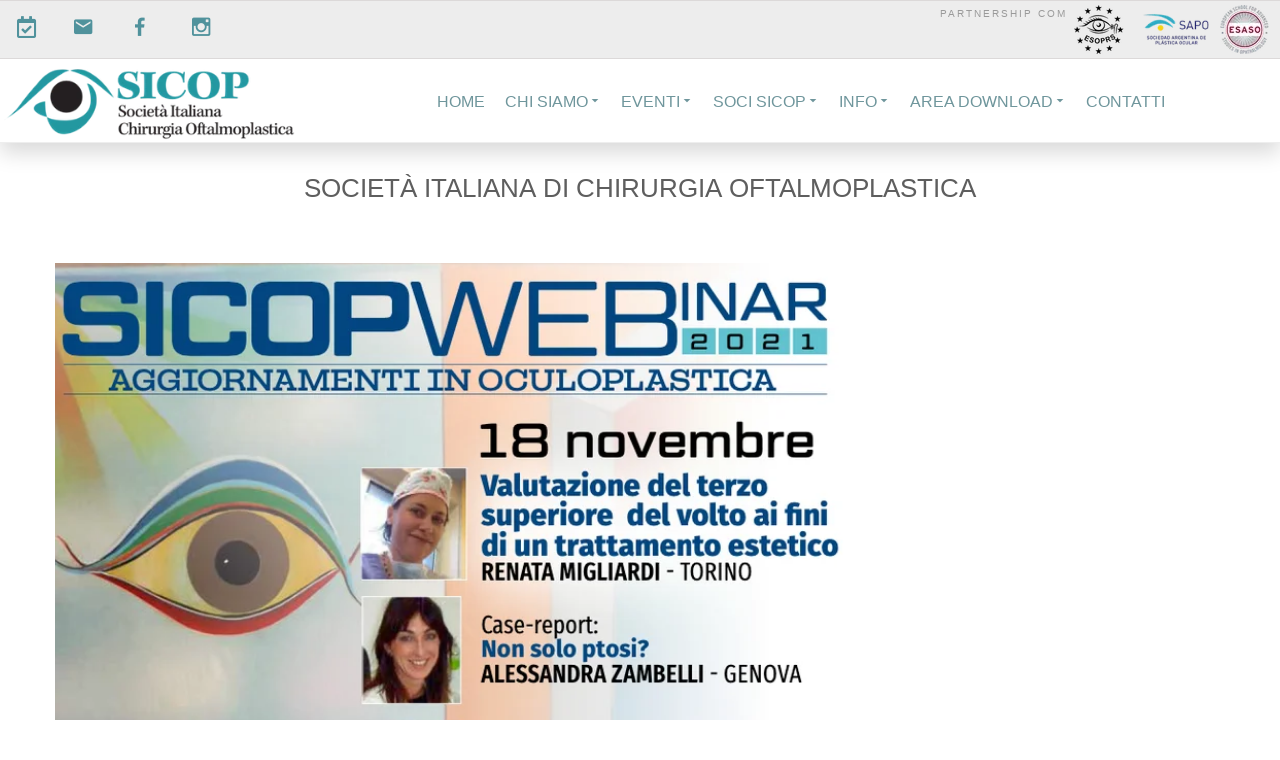

--- FILE ---
content_type: text/css
request_url: https://www.sicopweb.it/templates/gridbox/css/storage/style-12.css?2025-12-03-09-22-35
body_size: 2699
content:
html body {--primary: rgba(156, 189, 194, 1);--secondary: rgba(81, 81, 82, 1);--accent: #ff735e;--title: rgba(94, 94, 94, 1);--subtitle: rgba(29, 29, 31, 0.4);--text: rgba(94, 94, 94, 1);--icon: #1b1b1d;--title-inverse: #ffffff;--text-inverse: rgba(255, 255, 255, 0.4);--bg-primary: #ffffff;--bg-secondary: #f5f8f8;--bg-dark: #1e293d;--bg-dark-accent: #20364c;--border: #eeeeee;--shadow: rgba(0, 0, 0, 0.15);--overlay: rgba(0, 0, 0, 0.5);--hover: #2f3439;--color-1: #35404a;--color-2: #4f6279;--color-3: #0098d8;--color-4: #ff4f49;--color-5: #ff7a2f;--color-6: #ffc700;--color-7: #34dca2;--color-8: #00ada9;}#item-16320396880 {--border-bottom: 1;--border-color: rgba(153, 153, 153, 0.64);--border-left: 0;--border-right: 0;--border-style: solid;--border-radius: 0px;--border-top: 0;--border-width: 1px;animation-duration: 0.3s;animation-delay: 0s;opacity: 0;min-height: 50px;display : block;margin-bottom: 0px;margin-top: 0px;padding-bottom: 0px;padding-left: 25px;padding-right: 25px;padding-top: 0px;}#item-16320396880 {background-image: none;background-color: var(--primary);backdrop-filter: none;}#item-16320396880 > .ba-overlay {background-color: rgba(0, 0, 0, 0);background-image: none;backdrop-filter: none;}#item-16320396880.visible {opacity: 1;}#item-1494846679 {--border-bottom: 0;--border-color: rgba(143, 143, 143, 0.41);--border-left: 0;--border-right: 0;--border-style: solid;--border-radius: 0px;--border-top: 1;--border-width: 1px;min-height: 50px;display : block;margin-bottom: 0px;margin-top: 0px;padding-bottom: 0px;padding-left: 0px;padding-right: 0px;padding-top: 0px;}#item-1494846679 {background-image: none;background-color: var(--primary);backdrop-filter: none;}#item-1494846679 > .ba-overlay {background-color: rgba(0, 0, 0, 0);background-image: none;backdrop-filter: none;}body footer a {color : var(--secondary);}body footer a:hover {color : var(--hover);}body footer, footer ul, footer ol, footer table, footer blockquote {color: var(--text);background-image: none;font-family: 'Helvetica', 'Arial', sans-serif;font-size: 21px;font-style: normal;font-weight: 300;letter-spacing: 0px;line-height: 36px;text-align: left;text-decoration: none;text-transform: none;}body footer {--icon-list-line-height: 36px;} footer p, footer .content-text pre {color: var(--text);background-image: none;font-size: 21px;font-style: normal;font-weight: 300;letter-spacing: 0px;line-height: 36px;text-align: left;text-decoration: none;text-transform: none;} footer h1 {color: var(--title);background-image: none;font-size: 56px;font-style: normal;font-weight: 700;letter-spacing: 0px;line-height: 65px;text-align: center;text-decoration: none;text-transform: none;} footer h2 {color: var(--title);background-image: none;font-size: 40px;font-style: normal;font-weight: 900;letter-spacing: 0px;line-height: 50px;text-align: center;text-decoration: none;text-transform: none;} footer h3 {color: var(--title);background-image: none;font-size: 32px;font-style: normal;font-weight: 900;letter-spacing: 0px;line-height: 42px;text-align: center;text-decoration: none;text-transform: none;} footer h4 {color: var(--text);background-image: none;font-size: 24px;font-style: normal;font-weight: 300;letter-spacing: 0px;line-height: 42px;text-align: center;text-decoration: none;text-transform: none;} footer h5 {color: var(--title);background-image: none;font-size: 20px;font-style: normal;font-weight: 900;letter-spacing: 0px;line-height: 30px;text-align: center;text-decoration: none;text-transform: none;} footer h6 {color: var(--subtitle);background-image: none;font-size: 14px;font-style: normal;font-weight: 500;letter-spacing: 2px;line-height: 18px;text-align: center;text-decoration: none;text-transform: uppercase;}#item-16320396881 {--border-radius: 0px;min-height: 50px;display : block;margin-bottom: 0px;margin-top: 0px;padding-bottom: 0px;padding-left: 0px;padding-right: 0px;padding-top: 0px;}#item-16320385090 {--border-radius: 0px;min-height: 50px;display : block;margin-bottom: 0px;margin-top: 25px;padding-bottom: 0px;padding-left: 0px;padding-right: 0px;padding-top: 0px;}#item-15204640860 {--border-radius: 0px;min-height: 50px;display : block;margin-bottom: 0px;margin-top: 0px;padding-bottom: 0px;padding-left: 0px;padding-right: 0px;padding-top: 0px;}#item-15204640860 > .ba-overlay {background-color: rgba(0, 0, 0, 0);background-image: none;backdrop-filter: none;}#item-16320396882 {--border-radius: 0px;min-height: 50px;display : block;margin-bottom: 0px;margin-top: 0px;padding-bottom: 0px;padding-left: 0px;padding-right: 0px;padding-top: 0px;}#item-16320396883 {--border-radius: 0px;min-height: 50px;display : block;margin-bottom: 0px;margin-top: 0px;padding-bottom: 0px;padding-left: 0px;padding-right: 0px;padding-top: 0px;}#item-16320385091 {--border-bottom: 0;--border-color: rgba(240, 240, 240, 0.6);--border-left: 0;--border-right: 1;--border-style: solid;--border-radius: 0px;--border-top: 0;--border-width: 1px;min-height: 50px;display : block;margin-bottom: 0px;margin-top: 0px;padding-bottom: 0px;padding-left: 0px;padding-right: 0px;padding-top: 0px;}#item-16320385092 {--border-radius: 0px;min-height: 50px;display : block;margin-bottom: 0px;margin-top: 0px;padding-bottom: 0px;padding-left: 0px;padding-top: 0px;}#item-16320385093 {--border-bottom: 0;--border-color: rgba(240, 240, 240, 0.6);--border-left: 1;--border-right: 0;--border-style: solid;--border-radius: 0px;--border-top: 0;--border-width: 1px;min-height: 50px;display : block;margin-bottom: 0px;margin-top: 0px;padding-bottom: 0px;padding-left: 25px;padding-right: 0px;padding-top: 0px;}#item-15204640861 {--border-radius: 0px;min-height: 50px;display : block;margin-bottom: 0px;margin-top: 0px;padding-bottom: 0px;padding-left: 0px;padding-right: 0px;padding-top: 0px;}#item-15204640861 > .ba-overlay {background-color: rgba(0, 0, 0, 0);background-image: none;backdrop-filter: none;}#item-16320397810 {display : block;margin-bottom: 0px;margin-top: 0px;text-align: center;}#item-16320397810 img {width: 200px;}#item-16320398460 {display : block;margin-bottom: 0px;margin-top: 0px;}#item-16320398460 > .ba-menu-wrapper > .main-menu > .integration-wrapper > ul > li {margin-left: 5px;margin-right: 5px;}#item-16320398460 > .ba-menu-wrapper > .main-menu > .integration-wrapper > ul > li > * > i.ba-menu-item-icon {font-size: 24px;}#item-16320398460 > .ba-menu-wrapper > .main-menu > .integration-wrapper > ul > li > *:not(ul):not(div) {font-size: 12px;font-style: normal;font-weight: 500;letter-spacing: 2px;line-height: 12px;text-decoration: none;text-align: left;text-transform: uppercase;color: var(--title);background-color: rgba(255,255,255,0);padding-bottom: 15px;padding-left: 15px;padding-right: 15px;padding-top: 15px;--border-radius: 0px;}#item-16320398460 > .ba-menu-wrapper > .main-menu > .integration-wrapper > ul > li.active > *:not(ul):not(div), #item-16320398460 > .ba-menu-wrapper > .main-menu > .integration-wrapper > ul > li.current > *:not(ul):not(div) {color: rgba(255, 255, 255, 1);background-color: rgba(255,255,255,0);}#item-16320398460 > .ba-menu-wrapper > .main-menu > .integration-wrapper > ul > li > *:not(ul):not(div):hover {color: rgba(255, 255, 255, 1);background-color: rgba(255,255,255,0);}#item-16320398460 > .ba-menu-wrapper > .main-menu > .integration-wrapper > ul > li > *:not(ul):not(div) {transition: color 0.3s cubic-bezier(0.42, 0, 0.58, 1), background-color 0.3s cubic-bezier(0.42, 0, 0.58, 1), color 0.3s cubic-bezier(0.42, 0, 0.58, 1), background-color 0.3s cubic-bezier(0.42, 0, 0.58, 1);}#item-16320398460 .main-menu li.deeper.parent > ul li i.ba-menu-item-icon {font-size: 24px;}#item-16320398460 .main-menu li.deeper.parent > ul li > *:not(ul):not(div) {font-size: 12px;font-style: normal;font-weight: 500;letter-spacing: 2px;line-height: 22px;text-decoration: none;text-align: left;text-transform: uppercase;color: var(--title);background-color: rgba(0,0,0,0);padding-bottom: 15px;padding-left: 10px;padding-right: 10px;padding-top: 15px;--border-bottom: 1;--border-left: 0;--border-right: 0;--border-top: 0;--border-color: var(--border);--border-style: solid;--border-radius: 0px;--border-width: 1px;}#item-16320398460 .main-menu li.deeper.parent > ul li.active > *:not(ul):not(div) {color: var(--color-3);background-color: var(--bg-secondary);}#item-16320398460 .main-menu li.deeper.parent > ul li > *:not(ul):not(div):hover {color: var(--color-3);background-color: var(--bg-secondary);}#item-16320398460 .main-menu li.deeper.parent > ul li > *:not(ul):not(div) {transition: color 0.3s cubic-bezier(0.42, 0, 0.58, 1), background-color 0.3s cubic-bezier(0.42, 0, 0.58, 1), color 0.3s cubic-bezier(0.42, 0, 0.58, 1), background-color 0.3s cubic-bezier(0.42, 0, 0.58, 1);}#item-16320398460 > .ba-menu-wrapper > .main-menu > .integration-wrapper > ul {text-align : left;}#item-16320398460 li.deeper.parent > ul, #item-16320398460 li.megamenu-item > .tabs-content-wrapper > .ba-section {--shadow-horizontal: 0px;--shadow-vertical: 10px;--shadow-blur: 20px;--shadow-spread: 0px;--shadow-color: var(--shadow);animation-duration: 0.4s;}#item-16320398460 li.deeper.parent > ul {padding-bottom: 0px;padding-left: 0px;padding-right: 0px;padding-top: 0px;--border-bottom: 1;--border-left: 1;--border-right: 1;--border-top: 1;--border-color: var(--border);--border-style: solid;--border-radius: 5px;--border-width: 1px;}#item-16320398460 li.deeper.parent > ul {width: 300px;background-color : var(--bg-secondary);}#item-16320398460 li.deeper.parent > ul > .deeper:hover > ul {top : -0px;}@media (max-width: 1024px) {#item-16320398460 > .ba-hamburger-menu > .main-menu {background-color : var(--bg-secondary);}#item-16320398460 .ba-hamburger-menu .open-menu {color : rgba(255, 255, 255, 1);text-align : right;}#item-16320398460 .ba-hamburger-menu .close-menu {color : var(--icon);text-align : right;}}#item-16320389430 {text-align: center;display : block;margin-bottom: 0px;margin-top: 0px;}#item-16320389430 .ba-image-wrapper {--border-color: var(--border);--border-radius: 5px;--border-style: solid;--border-width: 0px;--border-bottom: 1;--border-left: 1;--border-top: 1;--border-right: 1;width: 180px;}#item-16320389430 .ba-image-wrapper {--transition-duration: 0.3s;}#item-16320389430 .ba-image-item-title {color: var(--title-inverse);background-image: none;font-size: 32px;font-style: normal;font-weight: 900;letter-spacing: 0px;line-height: 42px;text-decoration: none;text-align: center;text-transform: none;margin-bottom: 0px;margin-top: 0px;}#item-16320389430 .ba-image-item-description {color: var(--title-inverse);background-image: none;font-size: 21px;font-style: normal;font-weight: 300;letter-spacing: 0px;line-height: 36px;text-decoration: none;text-align: center;text-transform: none;margin-bottom: 0px;margin-top: 0px;}#item-16320389430 .ba-image-wrapper { cursor: pointer; }#item-16320386940 {display : block;margin-bottom: 25px;margin-top: 25px;}#item-16320386940 p {font-size: 18px;}#item-16320386940 h5 {text-align: left;}#item-16320389810 {display : block;margin-bottom: 25px;margin-top: 25px;}#item-16320389810 h5 {font-weight: 500;text-align: left;font-size: 18px;}#item-16320389810 h6 {text-align: left;line-height: 30px;}#item-15204664221990 {display : block;margin-bottom: 25px;margin-top: 25px;}#item-15204664221990 h6 {color: rgba(255, 255, 255, 0.77);background-image: none;font-size: 12px;}body {padding-bottom: 0px;padding-left: 0px;padding-right: 0px;padding-top: 0px;}body a {color : var(--secondary);}body a:hover {color : var(--hover);}body, ul, ol, table, blockquote {color: var(--text);background-image: none;font-family: 'Helvetica', 'Arial', sans-serif;font-size: 21px;font-style: normal;font-weight: 300;letter-spacing: 0px;line-height: 36px;text-align: left;text-decoration: none;text-transform: none;}body {--icon-list-line-height: 36px;} p, .content-text pre {color: rgba(94, 94, 94, 1);background-image: none;font-size: 18px;font-style: normal;font-weight: 300;letter-spacing: 0px;line-height: 36px;text-align: left;text-decoration: none;text-transform: none;} h1 {color: var(--title);background-image: none;font-size: 32px;font-style: normal;font-weight: 400;letter-spacing: 0px;line-height: 65px;text-align: center;text-decoration: none;text-transform: none;} h2 {color: var(--title);background-image: none;font-size: 26px;font-style: normal;font-weight: 400;letter-spacing: 0px;line-height: 50px;text-align: center;text-decoration: none;text-transform: none;} h3 {color: var(--title);background-image: none;font-size: 24px;font-style: normal;font-weight: 300;letter-spacing: 0px;line-height: 42px;text-align: center;text-decoration: none;text-transform: none;} h4 {color: var(--text);background-image: none;font-size: 24px;font-style: normal;font-weight: 300;letter-spacing: 0px;line-height: 42px;text-align: center;text-decoration: none;text-transform: none;} h5 {color: var(--title);background-image: none;font-size: 20px;font-style: normal;font-weight: 900;letter-spacing: 0px;line-height: 30px;text-align: center;text-decoration: none;text-transform: none;} h6 {color: var(--subtitle);background-image: none;font-size: 14px;font-style: normal;font-weight: 500;letter-spacing: 2px;line-height: 18px;text-align: center;text-decoration: none;text-transform: uppercase;}body {background-image: none;background-color: var(--bg-primary);backdrop-filter: none;}body > .ba-overlay {background-color: rgba(0, 0, 0, 0);background-image: none;backdrop-filter: none;}#item-179497138800 {--border-bottom: 1;--border-color: var(--border);--border-left: 0;--border-right: 0;--border-style: solid;--border-radius: 0px;--border-top: 0;--border-width: 1px;min-height: 50px;display : block;margin-bottom: 0px;margin-top: 0px;padding-bottom: 0px;padding-left: 0px;padding-right: 0px;padding-top: 0px;}#item-179497138800 {background-image: none;background-color: var(--bg-primary);backdrop-filter: none;--shadow-horizontal: 0px;--shadow-vertical: 10px;--shadow-blur: 20px;--shadow-spread: 0px;--shadow-color: var(--shadow);}#item-179497138800 > .ba-overlay {background-color: rgba(0, 0, 0, 0);background-image: none;backdrop-filter: none;}body header.header {position:relative;}body {--sidebar-menu-width:250px;}.ba-container .header {margin-left: 0;max-width: none;}#item-16318130000 {--border-bottom: 1;--border-color: rgba(207, 203, 203, 0.57);--border-left: 0;--border-right: 0;--border-style: solid;--border-radius: 0px;--border-top: 1;--border-width: 1px;min-height: 50px;display : block;margin-bottom: 0px;margin-top: 0px;padding-bottom: 0px;padding-left: 0px;padding-right: 0px;padding-top: 0px;}#item-16318130000 {background-image: none;background-color: rgba(237, 237, 237, 1);backdrop-filter: none;}#item-16387722640 {--border-radius: 0px;min-height: 50px;display : block;margin-bottom: 0px;margin-top: 0px;padding-bottom: 0px;padding-left: 0px;padding-right: 0px;padding-top: 0px;}#item-14960529410 {--border-radius: 0px;min-height: 50px;display : block;margin-bottom: 0px;margin-top: 0px;padding-bottom: 0px;padding-left: 0px;padding-right: 0px;padding-top: 0px;}#item-14960529410 > .ba-overlay {background-color: rgba(0, 0, 0, 0);background-image: none;backdrop-filter: none;}#item-16318130001 {--border-radius: 0px;min-height: 50px;display : block;margin-bottom: 0px;margin-top: 0px;padding-bottom: 0px;padding-left: 0px;padding-right: 0px;padding-top: 0px;}#item-16318130612 {--border-radius: 0px;min-height: 50px;display : block;margin-bottom: 0px;margin-top: 0px;padding-bottom: 0px;padding-left: 0px;padding-right: 0px;padding-top: 0px;}#item-16387722641 {--border-radius: 0px;min-height: 50px;display : block;margin-bottom: 0px;margin-top: 0px;padding-bottom: 0px;padding-left: 0px;padding-right: 0px;padding-top: 0px;}#item-16387722642 {--border-radius: 0px;min-height: 50px;display : block;margin-bottom: 0px;margin-top: 0px;padding-bottom: 0px;padding-left: 0px;padding-right: 0px;padding-top: 0px;}#item-16387722643 {--border-radius: 0px;min-height: 50px;display : block;margin-bottom: 0px;margin-top: 0px;padding-bottom: 0px;padding-left: 0px;padding-right: 0px;padding-top: 0px;}#item-16387722644 {--border-radius: 0px;min-height: 50px;display : block;margin-bottom: 0px;margin-top: 0px;padding-bottom: 0px;padding-left: 0px;padding-right: 0px;padding-top: 0px;}#item-14960529411 {--border-radius: 0px;min-height: 50px;display : block;margin-bottom: 0px;margin-top: 0px;padding-bottom: 0px;padding-left: 0px;padding-right: 0px;padding-top: 0px;}#item-14960529411 > .ba-overlay {background-color: rgba(0, 0, 0, 0);background-image: none;backdrop-filter: none;}#item-14960529412 {--border-radius: 0px;min-height: 50px;display : block;margin-bottom: 0px;margin-top: 0px;padding-bottom: 0px;padding-left: 0px;padding-right: 0px;padding-top: 0px;}#item-14960529412 > .ba-overlay {background-color: rgba(0, 0, 0, 0);background-image: none;backdrop-filter: none;}#item-16318135300 {text-align: left;display : block;margin-bottom: 0px;margin-top: 0px;}#item-16318135300 .ba-icon-wrapper i {width : 22px;height : 22px;font-size : 22px;color: rgba(80, 146, 156, 1);background-color: rgba(255,255,255,0);--border-color: var(--border);--border-radius: 0px;--border-style: solid;--border-width: 0px;--border-bottom: 1;--border-left: 1;--border-top: 1;--border-right: 1;padding-bottom: 15px;padding-left: 15px;padding-right: 15px;padding-top: 15px;}#item-16318135300 .ba-icon-wrapper i:hover {color: var(--secondary);background-color: rgba(255,255,255,0);}#item-16318135300 .ba-icon-wrapper i {transition: color 0.3s cubic-bezier(0.42, 0, 0.58, 1), background-color 0.3s cubic-bezier(0.42, 0, 0.58, 1);}#item-16387723770 {display : block;margin-bottom: 0px;margin-top: 0px;}#item-16387723770 h6 {font-size: 10px;text-align: right;}#item-16387723770 .headline-wrapper > * {animation-duration: 0.9s;}#item-16387723370 {text-align: center;display : block;margin-bottom: 0px;margin-top: 0px;}#item-16387723370 .ba-image-wrapper {--border-color: var(--border);--border-radius: 0px;--border-style: solid;--border-width: 0px;--border-bottom: 1;--border-left: 1;--border-top: 1;--border-right: 1;}#item-16387723370 .ba-image-wrapper {--transition-duration: 0.3s;}#item-16387723370 .ba-image-item-title {color: var(--title-inverse);background-image: none;font-size: 32px;font-style: normal;font-weight: 900;letter-spacing: 0px;line-height: 42px;text-decoration: none;text-align: center;text-transform: none;margin-bottom: 0px;margin-top: 0px;}#item-16387723370 .ba-image-item-description {color: var(--title-inverse);background-image: none;font-size: 21px;font-style: normal;font-weight: 300;letter-spacing: 0px;line-height: 36px;text-decoration: none;text-align: center;text-transform: none;margin-bottom: 0px;margin-top: 0px;}#item-16387723370 .ba-image-wrapper { cursor: pointer; }#item-16387723460 {text-align: center;display : block;margin-bottom: 0px;margin-top: 0px;}#item-16387723460 .ba-image-wrapper {--border-color: var(--border);--border-radius: 0px;--border-style: solid;--border-width: 0px;--border-bottom: 1;--border-left: 1;--border-top: 1;--border-right: 1;}#item-16387723460 .ba-image-wrapper {--transition-duration: 0.3s;}#item-16387723460 .ba-image-item-title {color: var(--title-inverse);background-image: none;font-size: 32px;font-style: normal;font-weight: 900;letter-spacing: 0px;line-height: 42px;text-decoration: none;text-align: center;text-transform: none;margin-bottom: 0px;margin-top: 0px;}#item-16387723460 .ba-image-item-description {color: var(--title-inverse);background-image: none;font-size: 21px;font-style: normal;font-weight: 300;letter-spacing: 0px;line-height: 36px;text-decoration: none;text-align: center;text-transform: none;margin-bottom: 0px;margin-top: 0px;}#item-16387723460 .ba-image-wrapper { cursor: pointer; }#item-16387723270 {text-align: center;display : block;margin-bottom: 0px;margin-top: 0px;}#item-16387723270 .ba-image-wrapper {--border-color: var(--border);--border-radius: 0px;--border-style: solid;--border-width: 0px;--border-bottom: 1;--border-left: 1;--border-top: 1;--border-right: 1;}#item-16387723270 .ba-image-wrapper {--transition-duration: 0.3s;}#item-16387723270 .ba-image-item-title {color: var(--title-inverse);background-image: none;font-size: 32px;font-style: normal;font-weight: 900;letter-spacing: 0px;line-height: 42px;text-decoration: none;text-align: center;text-transform: none;margin-bottom: 0px;margin-top: 0px;}#item-16387723270 .ba-image-item-description {color: var(--title-inverse);background-image: none;font-size: 21px;font-style: normal;font-weight: 300;letter-spacing: 0px;line-height: 36px;text-decoration: none;text-align: center;text-transform: none;margin-bottom: 0px;margin-top: 0px;}#item-16387723270 .ba-image-wrapper { cursor: pointer; }#item-179497138803 {display : block;margin-bottom: 0px;margin-top: 0px;text-align: center;}#item-179497138803 img {width: 300px;}#item-179497138805 {display : block;margin-bottom: 0px;margin-top: 0px;}#item-179497138805 > .ba-menu-wrapper > .main-menu > .integration-wrapper > ul > li {margin-left: 5px;margin-right: 5px;}#item-179497138805 > .ba-menu-wrapper > .main-menu > .integration-wrapper > ul > li > * > i.ba-menu-item-icon {font-size: 24px;}#item-179497138805 > .ba-menu-wrapper > .main-menu > .integration-wrapper > ul > li > *:not(ul):not(div) {font-size: 16px;font-style: normal;font-weight: 500;letter-spacing: 0px;line-height: 12px;text-decoration: none;text-align: left;text-transform: uppercase;color: rgba(111, 150, 156, 1);background-color: rgba(255,255,255,0);padding-bottom: 15px;padding-left: 5px;padding-right: 5px;padding-top: 15px;--border-radius: 0px;}#item-179497138805 > .ba-menu-wrapper > .main-menu > .integration-wrapper > ul > li.active > *:not(ul):not(div), #item-179497138805 > .ba-menu-wrapper > .main-menu > .integration-wrapper > ul > li.current > *:not(ul):not(div) {color: rgba(111, 150, 156, 1);background-color: rgba(255,255,255,0);}#item-179497138805 > .ba-menu-wrapper > .main-menu > .integration-wrapper > ul > li > *:not(ul):not(div):hover {color: rgba(111, 150, 156, 1);background-color: rgba(255,255,255,0);}#item-179497138805 > .ba-menu-wrapper > .main-menu > .integration-wrapper > ul > li > *:not(ul):not(div) {transition: color 0.3s cubic-bezier(0.42, 0, 0.58, 1), background-color 0.3s cubic-bezier(0.42, 0, 0.58, 1), color 0.3s cubic-bezier(0.42, 0, 0.58, 1), background-color 0.3s cubic-bezier(0.42, 0, 0.58, 1);}#item-179497138805 .main-menu li.deeper.parent > ul li i.ba-menu-item-icon {font-size: 24px;}#item-179497138805 .main-menu li.deeper.parent > ul li > *:not(ul):not(div) {font-size: 12px;font-style: normal;font-weight: 500;letter-spacing: 2px;line-height: 22px;text-decoration: none;text-align: left;text-transform: uppercase;color: var(--title);background-color: rgba(0,0,0,0);padding-bottom: 15px;padding-left: 10px;padding-right: 10px;padding-top: 15px;--border-bottom: 1;--border-left: 0;--border-right: 0;--border-top: 0;--border-color: var(--border);--border-style: solid;--border-radius: 0px;--border-width: 1px;}#item-179497138805 .main-menu li.deeper.parent > ul li.active > *:not(ul):not(div) {color: var(--title-inverse);background-color: var(--primary);}#item-179497138805 .main-menu li.deeper.parent > ul li > *:not(ul):not(div):hover {color: var(--title-inverse);background-color: var(--primary);}#item-179497138805 .main-menu li.deeper.parent > ul li > *:not(ul):not(div) {transition: color 0.3s cubic-bezier(0.42, 0, 0.58, 1), background-color 0.3s cubic-bezier(0.42, 0, 0.58, 1), color 0.3s cubic-bezier(0.42, 0, 0.58, 1), background-color 0.3s cubic-bezier(0.42, 0, 0.58, 1);}#item-179497138805 > .ba-menu-wrapper > .main-menu > .integration-wrapper > ul {text-align : left;}#item-179497138805 li.deeper.parent > ul, #item-179497138805 li.megamenu-item > .tabs-content-wrapper > .ba-section {--shadow-horizontal: 0px;--shadow-vertical: 10px;--shadow-blur: 20px;--shadow-spread: 0px;--shadow-color: var(--shadow);animation-duration: 0.4s;}#item-179497138805 li.deeper.parent > ul {padding-bottom: 0px;padding-left: 0px;padding-right: 0px;padding-top: 0px;--border-bottom: 1;--border-left: 1;--border-right: 1;--border-top: 1;--border-color: rgba(148, 148, 148, 0.29);--border-style: solid;--border-radius: 5px;--border-width: 1px;}#item-179497138805 li.deeper.parent > ul {width: 300px;background-color : var(--bg-secondary);}#item-179497138805 li.deeper.parent > ul > .deeper:hover > ul {top : -0px;}@media (max-width: 1024px) {#item-179497138805 > .ba-hamburger-menu > .main-menu {background-color : var(--bg-secondary);}#item-179497138805 .ba-hamburger-menu .open-menu {color : var(--icon);text-align : right;}#item-179497138805 .ba-hamburger-menu .close-menu {color : var(--icon);text-align : right;}}@media (max-width: 1440px) {#item-1494846679 {display : block;}#item-16320397810 {display : block;}#item-16320386940 {display : block;}#item-15204664221990 {display : block;}#item-16387722640 {display : block;}#item-16318130612 {display : block;}#item-16387723770 {display : block;}#item-179497138803 {display : block;}}@media (max-width: 1280px) {#item-16320396880 {display : block;padding-bottom: 0px;padding-left: 25px;padding-right: 25px;padding-top: 0px;}#item-1494846679 {display : block;padding-right: 25px;padding-left: 25px;}#item-16320396881 {display : block;}#item-16320385090 {display : block;}#item-15204640860 {display : block;}#item-16320396882 {display : block;}#item-16320396883 {display : block;}#item-16320385091 {display : block;padding-right: 0px;}#item-16320385092 {display : block;padding-right: 10px;padding-left: 10px;}#item-16320385093 {display : block;}#item-15204640861 {display : block;}#item-16320397810 {display : block;}#item-16320398460 {display : block;}#item-16320389430 {display : block;}#item-16320386940 {display : block;}#item-16320389810 {display : block;}#item-15204664221990 {display : block;}#item-179497138800 {display : block;padding-left: 0px;padding-right: 0px;}#item-16318130000 {display : block;}#item-16387722640 {display : block;}#item-14960529410 {display : block;}#item-16318130001 {display : block;}#item-16318130612 {display : block;}#item-16387722641 {display : block;}#item-16387722642 {display : block;}#item-16387722643 {display : block;}#item-16387722644 {display : block;}#item-14960529411 {display : block;}#item-14960529412 {display : block;}#item-16318135300 {display : block;}#item-16387723770 {display : block;}#item-16387723370 {display : block;}#item-16387723460 {display : block;}#item-16387723270 {display : block;}#item-179497138803 {display : block;text-align: left;}#item-179497138805 {display : block;}}@media (max-width: 1024px) {#item-16320396880 {--border-bottom: 1;--border-color: rgba(153, 153, 153, 0.64);--border-style: solid;--border-width: 1px;--border-radius: 0px;padding-top: 0px;padding-bottom: 0px;}#item-16320396880 {--shadow-horizontal: 0px;--shadow-vertical: 0px;--shadow-blur: 0px;--shadow-spread: 0px;}#item-1494846679 {display : block;padding-right: 0px;padding-left: 0px;}#item-16320397810 {display : block;}#item-16320398460 > .ba-menu-wrapper > .main-menu > .integration-wrapper > ul > li > *:not(ul):not(div) {text-align: left;font-size: 14px;}#item-16320398460 > .ba-menu-wrapper > .main-menu > .integration-wrapper > ul > li.active > *:not(ul):not(div), #item-16320398460 > .ba-menu-wrapper > .main-menu > .integration-wrapper > ul > li.current > *:not(ul):not(div) {color: rgba(133, 131, 131, 1);}#item-16320398460 > .ba-menu-wrapper > .main-menu > .integration-wrapper > ul > li > *:not(ul):not(div):hover {color: var(--secondary);}#item-16320398460 > .ba-menu-wrapper > .main-menu > .integration-wrapper > ul {text-align : left;}#item-16320386940 {display : block;}#item-15204664221990 {display : block;}#item-179497138800 {padding-right: 0px;padding-left: 0px;padding-top: 0px;padding-bottom: 0px;}#item-16387722640 {display : block;}#item-16318130612 {display : block;}#item-16387723770 {display : block;}#item-179497138803 {display : block;text-align: center;}#item-179497138805 > .ba-menu-wrapper > .main-menu > .integration-wrapper > ul > li > *:not(ul):not(div) {text-align: left;font-size: 14px;}#item-179497138805 > .ba-menu-wrapper > .main-menu > .integration-wrapper > ul {text-align : left;}}@media (max-width: 768px) {#item-16320396880 {display : block;padding-right: 0px;padding-left: 0px;}#item-1494846679 {display : block;}#item-16320396881 {display : block;}#item-16320385090 {display : block;}#item-15204640860 {display : block;}#item-16320396882 {display : block;}#item-16320396883 {display : block;}#item-16320385091 {display : block;}#item-16320385092 {display : block;}#item-16320385093 {display : block;}#item-15204640861 {display : block;}#item-16320397810 {display : block;}#item-16320398460 {display : block;}#item-16320389430 {display : block;}#item-16320386940 {display : block;}#item-16320389810 {display : block;}#item-15204664221990 {display : block;}#item-179497138800 {display : block;}#item-16318130000 {display : block;}#item-16387722640 {display : block;}#item-14960529410 {display : block;}#item-16318130001 {display : block;}#item-16318130612 {display : none;}#item-16387722641 {display : block;}#item-16387722642 {display : block;}#item-16387722643 {display : block;}#item-16387722644 {display : block;}#item-14960529411 {display : block;}#item-14960529412 {display : block;}#item-16318135300 {display : block;}#item-16387723770 {display : block;}#item-16387723370 {display : block;}#item-16387723460 {display : block;}#item-16387723270 {display : block;}#item-179497138803 {display : block;}#item-179497138805 {display : block;}}@media (max-width: 420px) {#item-1494846679 {display : block;}#item-16320385093 {padding-left: 0px;}#item-16320397810 {display : block;}#item-16320386940 {display : block;}#item-16320386940 p {text-align: center;}#item-16320386940 h5 {text-align: center;}#item-16320389810 h5 {text-align: center;}#item-16320389810 h6 {text-align: center;}#item-15204664221990 {display : block;}#item-16387722640 {display : block;}#item-16318130612 {display : none;}#item-16387723770 {display : block;}#item-179497138803 {display : block;}}